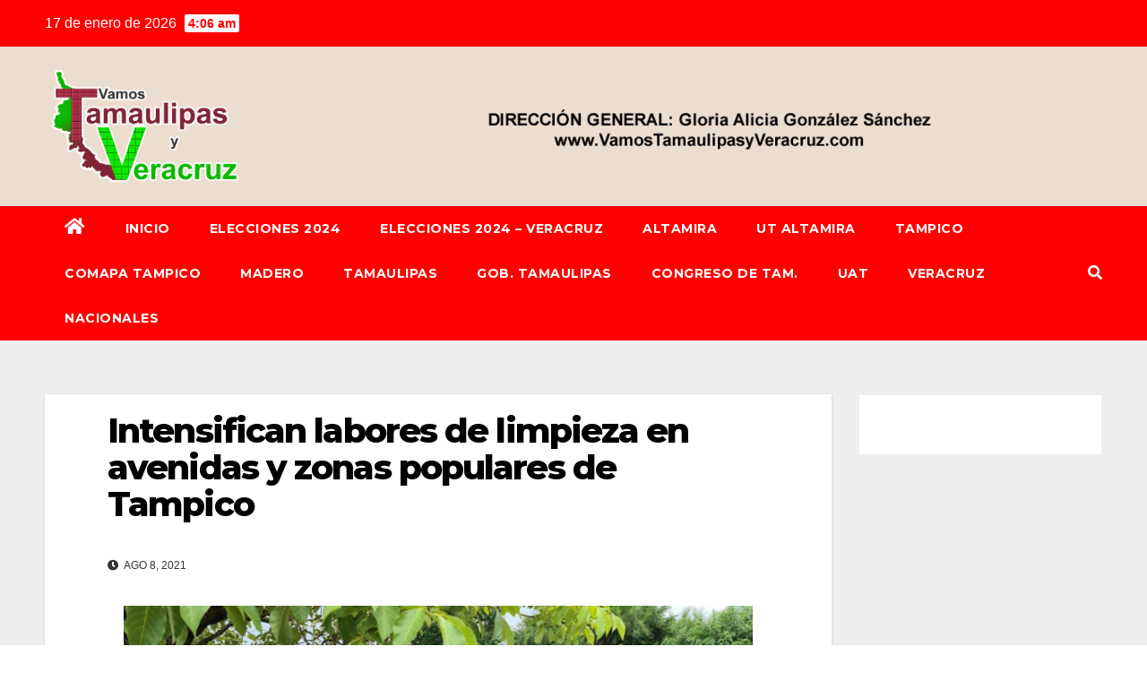

--- FILE ---
content_type: text/html; charset=UTF-8
request_url: https://vamostamaulipasyveracruz.com/intensifican-labores-de-limpieza-en-avenidas-y-zonas-populares-de-tampico/
body_size: 14275
content:
<!DOCTYPE html>
<html lang="es" prefix="og: http://ogp.me/ns# article: http://ogp.me/ns/article#">
<head>
<meta charset="UTF-8">
<meta name="viewport" content="width=device-width, initial-scale=1">
<link rel="profile" href="https://gmpg.org/xfn/11">
<title>Intensifican labores de limpieza en avenidas y zonas populares de Tampico &#8211; Vamos Tamaulipas y Veracruz</title>
<meta name='robots' content='max-image-preview:large' />
<link rel='dns-prefetch' href='//fonts.googleapis.com' />
<link rel="alternate" type="application/rss+xml" title="Vamos Tamaulipas y Veracruz &raquo; Feed" href="https://vamostamaulipasyveracruz.com/feed/" />
<link rel="alternate" type="application/rss+xml" title="Vamos Tamaulipas y Veracruz &raquo; Feed de los comentarios" href="https://vamostamaulipasyveracruz.com/comments/feed/" />
<link rel="alternate" title="oEmbed (JSON)" type="application/json+oembed" href="https://vamostamaulipasyveracruz.com/wp-json/oembed/1.0/embed?url=https%3A%2F%2Fvamostamaulipasyveracruz.com%2Fintensifican-labores-de-limpieza-en-avenidas-y-zonas-populares-de-tampico%2F" />
<link rel="alternate" title="oEmbed (XML)" type="text/xml+oembed" href="https://vamostamaulipasyveracruz.com/wp-json/oembed/1.0/embed?url=https%3A%2F%2Fvamostamaulipasyveracruz.com%2Fintensifican-labores-de-limpieza-en-avenidas-y-zonas-populares-de-tampico%2F&#038;format=xml" />
<style id='wp-img-auto-sizes-contain-inline-css' type='text/css'>
img:is([sizes=auto i],[sizes^="auto," i]){contain-intrinsic-size:3000px 1500px}
/*# sourceURL=wp-img-auto-sizes-contain-inline-css */
</style>
<style id='wp-emoji-styles-inline-css' type='text/css'>

	img.wp-smiley, img.emoji {
		display: inline !important;
		border: none !important;
		box-shadow: none !important;
		height: 1em !important;
		width: 1em !important;
		margin: 0 0.07em !important;
		vertical-align: -0.1em !important;
		background: none !important;
		padding: 0 !important;
	}
/*# sourceURL=wp-emoji-styles-inline-css */
</style>
<style id='wp-block-library-inline-css' type='text/css'>
:root{--wp-block-synced-color:#7a00df;--wp-block-synced-color--rgb:122,0,223;--wp-bound-block-color:var(--wp-block-synced-color);--wp-editor-canvas-background:#ddd;--wp-admin-theme-color:#007cba;--wp-admin-theme-color--rgb:0,124,186;--wp-admin-theme-color-darker-10:#006ba1;--wp-admin-theme-color-darker-10--rgb:0,107,160.5;--wp-admin-theme-color-darker-20:#005a87;--wp-admin-theme-color-darker-20--rgb:0,90,135;--wp-admin-border-width-focus:2px}@media (min-resolution:192dpi){:root{--wp-admin-border-width-focus:1.5px}}.wp-element-button{cursor:pointer}:root .has-very-light-gray-background-color{background-color:#eee}:root .has-very-dark-gray-background-color{background-color:#313131}:root .has-very-light-gray-color{color:#eee}:root .has-very-dark-gray-color{color:#313131}:root .has-vivid-green-cyan-to-vivid-cyan-blue-gradient-background{background:linear-gradient(135deg,#00d084,#0693e3)}:root .has-purple-crush-gradient-background{background:linear-gradient(135deg,#34e2e4,#4721fb 50%,#ab1dfe)}:root .has-hazy-dawn-gradient-background{background:linear-gradient(135deg,#faaca8,#dad0ec)}:root .has-subdued-olive-gradient-background{background:linear-gradient(135deg,#fafae1,#67a671)}:root .has-atomic-cream-gradient-background{background:linear-gradient(135deg,#fdd79a,#004a59)}:root .has-nightshade-gradient-background{background:linear-gradient(135deg,#330968,#31cdcf)}:root .has-midnight-gradient-background{background:linear-gradient(135deg,#020381,#2874fc)}:root{--wp--preset--font-size--normal:16px;--wp--preset--font-size--huge:42px}.has-regular-font-size{font-size:1em}.has-larger-font-size{font-size:2.625em}.has-normal-font-size{font-size:var(--wp--preset--font-size--normal)}.has-huge-font-size{font-size:var(--wp--preset--font-size--huge)}.has-text-align-center{text-align:center}.has-text-align-left{text-align:left}.has-text-align-right{text-align:right}.has-fit-text{white-space:nowrap!important}#end-resizable-editor-section{display:none}.aligncenter{clear:both}.items-justified-left{justify-content:flex-start}.items-justified-center{justify-content:center}.items-justified-right{justify-content:flex-end}.items-justified-space-between{justify-content:space-between}.screen-reader-text{border:0;clip-path:inset(50%);height:1px;margin:-1px;overflow:hidden;padding:0;position:absolute;width:1px;word-wrap:normal!important}.screen-reader-text:focus{background-color:#ddd;clip-path:none;color:#444;display:block;font-size:1em;height:auto;left:5px;line-height:normal;padding:15px 23px 14px;text-decoration:none;top:5px;width:auto;z-index:100000}html :where(.has-border-color){border-style:solid}html :where([style*=border-top-color]){border-top-style:solid}html :where([style*=border-right-color]){border-right-style:solid}html :where([style*=border-bottom-color]){border-bottom-style:solid}html :where([style*=border-left-color]){border-left-style:solid}html :where([style*=border-width]){border-style:solid}html :where([style*=border-top-width]){border-top-style:solid}html :where([style*=border-right-width]){border-right-style:solid}html :where([style*=border-bottom-width]){border-bottom-style:solid}html :where([style*=border-left-width]){border-left-style:solid}html :where(img[class*=wp-image-]){height:auto;max-width:100%}:where(figure){margin:0 0 1em}html :where(.is-position-sticky){--wp-admin--admin-bar--position-offset:var(--wp-admin--admin-bar--height,0px)}@media screen and (max-width:600px){html :where(.is-position-sticky){--wp-admin--admin-bar--position-offset:0px}}

/*# sourceURL=wp-block-library-inline-css */
</style><style id='wp-block-paragraph-inline-css' type='text/css'>
.is-small-text{font-size:.875em}.is-regular-text{font-size:1em}.is-large-text{font-size:2.25em}.is-larger-text{font-size:3em}.has-drop-cap:not(:focus):first-letter{float:left;font-size:8.4em;font-style:normal;font-weight:100;line-height:.68;margin:.05em .1em 0 0;text-transform:uppercase}body.rtl .has-drop-cap:not(:focus):first-letter{float:none;margin-left:.1em}p.has-drop-cap.has-background{overflow:hidden}:root :where(p.has-background){padding:1.25em 2.375em}:where(p.has-text-color:not(.has-link-color)) a{color:inherit}p.has-text-align-left[style*="writing-mode:vertical-lr"],p.has-text-align-right[style*="writing-mode:vertical-rl"]{rotate:180deg}
/*# sourceURL=https://vamostamaulipasyveracruz.com/wp-includes/blocks/paragraph/style.min.css */
</style>
<style id='global-styles-inline-css' type='text/css'>
:root{--wp--preset--aspect-ratio--square: 1;--wp--preset--aspect-ratio--4-3: 4/3;--wp--preset--aspect-ratio--3-4: 3/4;--wp--preset--aspect-ratio--3-2: 3/2;--wp--preset--aspect-ratio--2-3: 2/3;--wp--preset--aspect-ratio--16-9: 16/9;--wp--preset--aspect-ratio--9-16: 9/16;--wp--preset--color--black: #000000;--wp--preset--color--cyan-bluish-gray: #abb8c3;--wp--preset--color--white: #ffffff;--wp--preset--color--pale-pink: #f78da7;--wp--preset--color--vivid-red: #cf2e2e;--wp--preset--color--luminous-vivid-orange: #ff6900;--wp--preset--color--luminous-vivid-amber: #fcb900;--wp--preset--color--light-green-cyan: #7bdcb5;--wp--preset--color--vivid-green-cyan: #00d084;--wp--preset--color--pale-cyan-blue: #8ed1fc;--wp--preset--color--vivid-cyan-blue: #0693e3;--wp--preset--color--vivid-purple: #9b51e0;--wp--preset--gradient--vivid-cyan-blue-to-vivid-purple: linear-gradient(135deg,rgb(6,147,227) 0%,rgb(155,81,224) 100%);--wp--preset--gradient--light-green-cyan-to-vivid-green-cyan: linear-gradient(135deg,rgb(122,220,180) 0%,rgb(0,208,130) 100%);--wp--preset--gradient--luminous-vivid-amber-to-luminous-vivid-orange: linear-gradient(135deg,rgb(252,185,0) 0%,rgb(255,105,0) 100%);--wp--preset--gradient--luminous-vivid-orange-to-vivid-red: linear-gradient(135deg,rgb(255,105,0) 0%,rgb(207,46,46) 100%);--wp--preset--gradient--very-light-gray-to-cyan-bluish-gray: linear-gradient(135deg,rgb(238,238,238) 0%,rgb(169,184,195) 100%);--wp--preset--gradient--cool-to-warm-spectrum: linear-gradient(135deg,rgb(74,234,220) 0%,rgb(151,120,209) 20%,rgb(207,42,186) 40%,rgb(238,44,130) 60%,rgb(251,105,98) 80%,rgb(254,248,76) 100%);--wp--preset--gradient--blush-light-purple: linear-gradient(135deg,rgb(255,206,236) 0%,rgb(152,150,240) 100%);--wp--preset--gradient--blush-bordeaux: linear-gradient(135deg,rgb(254,205,165) 0%,rgb(254,45,45) 50%,rgb(107,0,62) 100%);--wp--preset--gradient--luminous-dusk: linear-gradient(135deg,rgb(255,203,112) 0%,rgb(199,81,192) 50%,rgb(65,88,208) 100%);--wp--preset--gradient--pale-ocean: linear-gradient(135deg,rgb(255,245,203) 0%,rgb(182,227,212) 50%,rgb(51,167,181) 100%);--wp--preset--gradient--electric-grass: linear-gradient(135deg,rgb(202,248,128) 0%,rgb(113,206,126) 100%);--wp--preset--gradient--midnight: linear-gradient(135deg,rgb(2,3,129) 0%,rgb(40,116,252) 100%);--wp--preset--font-size--small: 13px;--wp--preset--font-size--medium: 20px;--wp--preset--font-size--large: 36px;--wp--preset--font-size--x-large: 42px;--wp--preset--spacing--20: 0.44rem;--wp--preset--spacing--30: 0.67rem;--wp--preset--spacing--40: 1rem;--wp--preset--spacing--50: 1.5rem;--wp--preset--spacing--60: 2.25rem;--wp--preset--spacing--70: 3.38rem;--wp--preset--spacing--80: 5.06rem;--wp--preset--shadow--natural: 6px 6px 9px rgba(0, 0, 0, 0.2);--wp--preset--shadow--deep: 12px 12px 50px rgba(0, 0, 0, 0.4);--wp--preset--shadow--sharp: 6px 6px 0px rgba(0, 0, 0, 0.2);--wp--preset--shadow--outlined: 6px 6px 0px -3px rgb(255, 255, 255), 6px 6px rgb(0, 0, 0);--wp--preset--shadow--crisp: 6px 6px 0px rgb(0, 0, 0);}:where(.is-layout-flex){gap: 0.5em;}:where(.is-layout-grid){gap: 0.5em;}body .is-layout-flex{display: flex;}.is-layout-flex{flex-wrap: wrap;align-items: center;}.is-layout-flex > :is(*, div){margin: 0;}body .is-layout-grid{display: grid;}.is-layout-grid > :is(*, div){margin: 0;}:where(.wp-block-columns.is-layout-flex){gap: 2em;}:where(.wp-block-columns.is-layout-grid){gap: 2em;}:where(.wp-block-post-template.is-layout-flex){gap: 1.25em;}:where(.wp-block-post-template.is-layout-grid){gap: 1.25em;}.has-black-color{color: var(--wp--preset--color--black) !important;}.has-cyan-bluish-gray-color{color: var(--wp--preset--color--cyan-bluish-gray) !important;}.has-white-color{color: var(--wp--preset--color--white) !important;}.has-pale-pink-color{color: var(--wp--preset--color--pale-pink) !important;}.has-vivid-red-color{color: var(--wp--preset--color--vivid-red) !important;}.has-luminous-vivid-orange-color{color: var(--wp--preset--color--luminous-vivid-orange) !important;}.has-luminous-vivid-amber-color{color: var(--wp--preset--color--luminous-vivid-amber) !important;}.has-light-green-cyan-color{color: var(--wp--preset--color--light-green-cyan) !important;}.has-vivid-green-cyan-color{color: var(--wp--preset--color--vivid-green-cyan) !important;}.has-pale-cyan-blue-color{color: var(--wp--preset--color--pale-cyan-blue) !important;}.has-vivid-cyan-blue-color{color: var(--wp--preset--color--vivid-cyan-blue) !important;}.has-vivid-purple-color{color: var(--wp--preset--color--vivid-purple) !important;}.has-black-background-color{background-color: var(--wp--preset--color--black) !important;}.has-cyan-bluish-gray-background-color{background-color: var(--wp--preset--color--cyan-bluish-gray) !important;}.has-white-background-color{background-color: var(--wp--preset--color--white) !important;}.has-pale-pink-background-color{background-color: var(--wp--preset--color--pale-pink) !important;}.has-vivid-red-background-color{background-color: var(--wp--preset--color--vivid-red) !important;}.has-luminous-vivid-orange-background-color{background-color: var(--wp--preset--color--luminous-vivid-orange) !important;}.has-luminous-vivid-amber-background-color{background-color: var(--wp--preset--color--luminous-vivid-amber) !important;}.has-light-green-cyan-background-color{background-color: var(--wp--preset--color--light-green-cyan) !important;}.has-vivid-green-cyan-background-color{background-color: var(--wp--preset--color--vivid-green-cyan) !important;}.has-pale-cyan-blue-background-color{background-color: var(--wp--preset--color--pale-cyan-blue) !important;}.has-vivid-cyan-blue-background-color{background-color: var(--wp--preset--color--vivid-cyan-blue) !important;}.has-vivid-purple-background-color{background-color: var(--wp--preset--color--vivid-purple) !important;}.has-black-border-color{border-color: var(--wp--preset--color--black) !important;}.has-cyan-bluish-gray-border-color{border-color: var(--wp--preset--color--cyan-bluish-gray) !important;}.has-white-border-color{border-color: var(--wp--preset--color--white) !important;}.has-pale-pink-border-color{border-color: var(--wp--preset--color--pale-pink) !important;}.has-vivid-red-border-color{border-color: var(--wp--preset--color--vivid-red) !important;}.has-luminous-vivid-orange-border-color{border-color: var(--wp--preset--color--luminous-vivid-orange) !important;}.has-luminous-vivid-amber-border-color{border-color: var(--wp--preset--color--luminous-vivid-amber) !important;}.has-light-green-cyan-border-color{border-color: var(--wp--preset--color--light-green-cyan) !important;}.has-vivid-green-cyan-border-color{border-color: var(--wp--preset--color--vivid-green-cyan) !important;}.has-pale-cyan-blue-border-color{border-color: var(--wp--preset--color--pale-cyan-blue) !important;}.has-vivid-cyan-blue-border-color{border-color: var(--wp--preset--color--vivid-cyan-blue) !important;}.has-vivid-purple-border-color{border-color: var(--wp--preset--color--vivid-purple) !important;}.has-vivid-cyan-blue-to-vivid-purple-gradient-background{background: var(--wp--preset--gradient--vivid-cyan-blue-to-vivid-purple) !important;}.has-light-green-cyan-to-vivid-green-cyan-gradient-background{background: var(--wp--preset--gradient--light-green-cyan-to-vivid-green-cyan) !important;}.has-luminous-vivid-amber-to-luminous-vivid-orange-gradient-background{background: var(--wp--preset--gradient--luminous-vivid-amber-to-luminous-vivid-orange) !important;}.has-luminous-vivid-orange-to-vivid-red-gradient-background{background: var(--wp--preset--gradient--luminous-vivid-orange-to-vivid-red) !important;}.has-very-light-gray-to-cyan-bluish-gray-gradient-background{background: var(--wp--preset--gradient--very-light-gray-to-cyan-bluish-gray) !important;}.has-cool-to-warm-spectrum-gradient-background{background: var(--wp--preset--gradient--cool-to-warm-spectrum) !important;}.has-blush-light-purple-gradient-background{background: var(--wp--preset--gradient--blush-light-purple) !important;}.has-blush-bordeaux-gradient-background{background: var(--wp--preset--gradient--blush-bordeaux) !important;}.has-luminous-dusk-gradient-background{background: var(--wp--preset--gradient--luminous-dusk) !important;}.has-pale-ocean-gradient-background{background: var(--wp--preset--gradient--pale-ocean) !important;}.has-electric-grass-gradient-background{background: var(--wp--preset--gradient--electric-grass) !important;}.has-midnight-gradient-background{background: var(--wp--preset--gradient--midnight) !important;}.has-small-font-size{font-size: var(--wp--preset--font-size--small) !important;}.has-medium-font-size{font-size: var(--wp--preset--font-size--medium) !important;}.has-large-font-size{font-size: var(--wp--preset--font-size--large) !important;}.has-x-large-font-size{font-size: var(--wp--preset--font-size--x-large) !important;}
/*# sourceURL=global-styles-inline-css */
</style>

<style id='classic-theme-styles-inline-css' type='text/css'>
/*! This file is auto-generated */
.wp-block-button__link{color:#fff;background-color:#32373c;border-radius:9999px;box-shadow:none;text-decoration:none;padding:calc(.667em + 2px) calc(1.333em + 2px);font-size:1.125em}.wp-block-file__button{background:#32373c;color:#fff;text-decoration:none}
/*# sourceURL=/wp-includes/css/classic-themes.min.css */
</style>
<link rel='stylesheet' id='newsup-fonts-css' href='//fonts.googleapis.com/css?family=Montserrat%3A400%2C500%2C700%2C800%7CWork%2BSans%3A300%2C400%2C500%2C600%2C700%2C800%2C900%26display%3Dswap&#038;subset=latin%2Clatin-ext' type='text/css' media='all' />
<link rel='stylesheet' id='bootstrap-css' href='https://vamostamaulipasyveracruz.com/wp-content/themes/newsup/css/bootstrap.css?ver=6.9' type='text/css' media='all' />
<link rel='stylesheet' id='newsup-style-css' href='https://vamostamaulipasyveracruz.com/wp-content/themes/newsbulk/style.css?ver=6.9' type='text/css' media='all' />
<link rel='stylesheet' id='font-awesome-5-all-css' href='https://vamostamaulipasyveracruz.com/wp-content/themes/newsup/css/font-awesome/css/all.min.css?ver=6.9' type='text/css' media='all' />
<link rel='stylesheet' id='font-awesome-4-shim-css' href='https://vamostamaulipasyveracruz.com/wp-content/themes/newsup/css/font-awesome/css/v4-shims.min.css?ver=6.9' type='text/css' media='all' />
<link rel='stylesheet' id='owl-carousel-css' href='https://vamostamaulipasyveracruz.com/wp-content/themes/newsup/css/owl.carousel.css?ver=6.9' type='text/css' media='all' />
<link rel='stylesheet' id='smartmenus-css' href='https://vamostamaulipasyveracruz.com/wp-content/themes/newsup/css/jquery.smartmenus.bootstrap.css?ver=6.9' type='text/css' media='all' />
<link rel='stylesheet' id='newsup-style-parent-css' href='https://vamostamaulipasyveracruz.com/wp-content/themes/newsup/style.css?ver=6.9' type='text/css' media='all' />
<link rel='stylesheet' id='newsbulk-style-css' href='https://vamostamaulipasyveracruz.com/wp-content/themes/newsbulk/style.css?ver=1.0' type='text/css' media='all' />
<link rel='stylesheet' id='newsbulk-default-css-css' href='https://vamostamaulipasyveracruz.com/wp-content/themes/newsbulk/css/colors/default.css?ver=6.9' type='text/css' media='all' />
<script type="text/javascript" src="https://vamostamaulipasyveracruz.com/wp-includes/js/jquery/jquery.min.js?ver=3.7.1" id="jquery-core-js"></script>
<script type="text/javascript" src="https://vamostamaulipasyveracruz.com/wp-includes/js/jquery/jquery-migrate.min.js?ver=3.4.1" id="jquery-migrate-js"></script>
<script type="text/javascript" src="https://vamostamaulipasyveracruz.com/wp-content/themes/newsup/js/navigation.js?ver=6.9" id="newsup-navigation-js"></script>
<script type="text/javascript" src="https://vamostamaulipasyveracruz.com/wp-content/themes/newsup/js/bootstrap.js?ver=6.9" id="bootstrap-js"></script>
<script type="text/javascript" src="https://vamostamaulipasyveracruz.com/wp-content/themes/newsup/js/owl.carousel.min.js?ver=6.9" id="owl-carousel-min-js"></script>
<script type="text/javascript" src="https://vamostamaulipasyveracruz.com/wp-content/themes/newsup/js/jquery.smartmenus.js?ver=6.9" id="smartmenus-js-js"></script>
<script type="text/javascript" src="https://vamostamaulipasyveracruz.com/wp-content/themes/newsup/js/jquery.smartmenus.bootstrap.js?ver=6.9" id="bootstrap-smartmenus-js-js"></script>
<script type="text/javascript" src="https://vamostamaulipasyveracruz.com/wp-content/themes/newsup/js/jquery.marquee.js?ver=6.9" id="newsup-marquee-js-js"></script>
<script type="text/javascript" src="https://vamostamaulipasyveracruz.com/wp-content/themes/newsup/js/main.js?ver=6.9" id="newsup-main-js-js"></script>
<link rel="https://api.w.org/" href="https://vamostamaulipasyveracruz.com/wp-json/" /><link rel="alternate" title="JSON" type="application/json" href="https://vamostamaulipasyveracruz.com/wp-json/wp/v2/posts/4311" /><link rel="EditURI" type="application/rsd+xml" title="RSD" href="https://vamostamaulipasyveracruz.com/xmlrpc.php?rsd" />
<meta name="generator" content="WordPress 6.9" />
<link rel="canonical" href="https://vamostamaulipasyveracruz.com/intensifican-labores-de-limpieza-en-avenidas-y-zonas-populares-de-tampico/" />
<link rel='shortlink' href='https://vamostamaulipasyveracruz.com/?p=4311' />
<meta property="og:title" name="og:title" content="Intensifican labores de limpieza en avenidas y zonas populares de Tampico" />
<meta property="og:type" name="og:type" content="article" />
<meta property="og:image" name="og:image" content="https://vamostamaulipasyveracruz.com/wp-content/uploads/2021/08/IMG-20210807-WA0041-1024x576.jpg" />
<meta property="og:url" name="og:url" content="https://vamostamaulipasyveracruz.com/intensifican-labores-de-limpieza-en-avenidas-y-zonas-populares-de-tampico/" />
<meta property="og:description" name="og:description" content="TAMPICO, TAM.- El Presidente municipal Chucho Nader encabezó este sábado los trabajos de limpieza y aseo urbano en el acceso poniente de la ciudad en el marco del programa &quot;Tampico Brilla&quot; en el que participaron diversas cuadrillas de trabajadores del área de servicios públicos. El jefe edilicio, acompañado por funcionarios de la administración municipal, comentó [...]" />
<meta property="og:locale" name="og:locale" content="es_ES" />
<meta property="og:site_name" name="og:site_name" content="Vamos Tamaulipas y Veracruz" />
<meta property="twitter:card" name="twitter:card" content="summary_large_image" />
<meta property="article:section" name="article:section" content="TAMPICO" />
<meta property="article:published_time" name="article:published_time" content="2021-08-08T20:25:32-06:00" />
<meta property="article:modified_time" name="article:modified_time" content="2021-08-08T20:25:32-06:00" />
<meta property="article:author" name="article:author" content="https://vamostamaulipasyveracruz.com/author/vamostv/" />


<!-- Facebook Like Thumbnail (v0.4) -->
<meta property="og:image" content="https://vamostamaulipasyveracruz.com/wp-content/uploads/2021/08/IMG-20210807-WA0041.jpg" />
<!-- using featured thumbnail -->
<!-- Facebook Like Thumbnail (By Ashfame - https://github.com/ashfame/facebook-like-thumbnail) -->

<style type="text/css" id="custom-background-css">
    .wrapper { background-color: #eee; }
</style>
    <style type="text/css">
            .site-title,
        .site-description {
            position: absolute;
            clip: rect(1px, 1px, 1px, 1px);
        }
        </style>
    <link rel="icon" href="https://vamostamaulipasyveracruz.com/wp-content/uploads/2024/07/VTVicon.png" sizes="32x32" />
<link rel="icon" href="https://vamostamaulipasyveracruz.com/wp-content/uploads/2024/07/VTVicon.png" sizes="192x192" />
<link rel="apple-touch-icon" href="https://vamostamaulipasyveracruz.com/wp-content/uploads/2024/07/VTVicon.png" />
<meta name="msapplication-TileImage" content="https://vamostamaulipasyveracruz.com/wp-content/uploads/2024/07/VTVicon.png" />
		<style type="text/css" id="wp-custom-css">
			@media print {
  @page {
    margin: 0cm;
  }
  body {
    padding: 0cm !important;
  }
}

@media print {
    /* Ocultar barras laterales y widgets */
    .sidebar,
    .widget-area,
    aside,
    .widgets,
    .secondary {
        display: none !important;
    }
/* Ajustar título al imprimir */
h1.title.single,
h1.title.single a {
    font-size: 18pt !important;   /* Tamaño más pequeño (ajusta si deseas aún más chico, ej. 10pt) */
    font-weight: bold !important;
    color: #000 !important;       /* Asegura texto negro al imprimir */
    text-align: center !important;/* Opcional: centrado */
    margin-bottom: 8px !important;
}
    /* Ajustar imagen destacada */
    .wp-post-image.img-fluid {
        width: 80% !important;
        height: 350px !important;
        object-fit: cover !important;
        display: block !important;
        margin: 0 auto !important;
    }

    /* Contenido principal */
    .entry-content {
        font-family: Calibri, sans-serif !important;
        font-size: 7pt !important;
        line-height: 1.1 !important;
        color: #000 !important;
    }

    /* Reducir espacio entre párrafos */
    .entry-content p {
        margin-top: 1px !important;
        margin-bottom: 1px !important;
    }

    /* Ocultar fecha, hora, autor, metadatos, etc. */
    .entry-meta,
    .post-meta,
    .posted-on,
    .entry-date,
    .updated,
    .meta,
    .meta-info,
    .date,
    .time,
    .byline,
    .author,
    .posted-by,
    .post-author,
    .post-date,
    time,
    .entry-header .entry-meta,
    .entry-footer,
    .meta-data {
        display: none !important;
        visibility: hidden !important;
    }

    /* Evita que aparezcan márgenes o encabezados automáticos */
    @page {
        margin: 1cm;
    }
}

/* Ajustes de imagen fuera del modo print */
.wp-post-image {
    width: 80% !important;
    height: 400px !important;
    object-fit: cover !important;
    display: block !important;
    margin: 0 auto !important;
}		</style>
		</head>
<body class="wp-singular post-template-default single single-post postid-4311 single-format-standard wp-custom-logo wp-embed-responsive wp-theme-newsup wp-child-theme-newsbulk  ta-hide-date-author-in-list" >
<div id="page" class="site">
<a class="skip-link screen-reader-text" href="#content">
Saltar al contenido</a>
    <div class="wrapper">
        <header class="mg-headwidget">
            <!--==================== TOP BAR ====================-->

            <div class="mg-head-detail hidden-xs">
    <div class="container-fluid">
        <div class="row align-items-center">
                        <div class="col-md-6 col-xs-12">
                <ul class="info-left">
                            <li>17 de enero de 2026            <span class="time">  4:06 am</span>
                   </li>
                   </ul>
            </div>
                        <div class="col-md-6 col-xs-12">
                <ul class="mg-social info-right">
                    
                                                                                                                                      
                                      </ul>
            </div>
                    </div>
    </div>
</div>
            <div class="clearfix"></div>
                        <div class="mg-nav-widget-area-back" style='background-image: url("https://vamostamaulipasyveracruz.com/wp-content/uploads/2024/10/cropped-VAMOSTVof1.png" );'>
                        <div class="overlay">
              <div class="inner"  style="background-color:;" > 
                <div class="container-fluid">
                    <div class="mg-nav-widget-area">
                        <div class="row align-items-center">
                            <div class="col-md-3 col-sm-4 text-center-xs">
                                <div class="navbar-header">
                                <a href="https://vamostamaulipasyveracruz.com/" class="navbar-brand" rel="home"><img width="1041" height="599" src="https://vamostamaulipasyveracruz.com/wp-content/uploads/2024/07/VTVlog24.png" class="custom-logo" alt="Vamos Tamaulipas y Veracruz" decoding="async" fetchpriority="high" srcset="https://vamostamaulipasyveracruz.com/wp-content/uploads/2024/07/VTVlog24.png 1041w, https://vamostamaulipasyveracruz.com/wp-content/uploads/2024/07/VTVlog24-300x173.png 300w, https://vamostamaulipasyveracruz.com/wp-content/uploads/2024/07/VTVlog24-1024x589.png 1024w, https://vamostamaulipasyveracruz.com/wp-content/uploads/2024/07/VTVlog24-768x442.png 768w" sizes="(max-width: 1041px) 100vw, 1041px" /></a>                                </div>
                            </div>
                                                   <div class="col-md-9 col-sm-8">
                                                <div class="header-ads">
                        <a class="pull-right"  href=""
                             >
                            <img width="930" height="100" src="https://vamostamaulipasyveracruz.com/wp-content/uploads/2024/11/Titular11.png" class="attachment-full size-full" alt="" decoding="async" srcset="https://vamostamaulipasyveracruz.com/wp-content/uploads/2024/11/Titular11.png 930w, https://vamostamaulipasyveracruz.com/wp-content/uploads/2024/11/Titular11-300x32.png 300w, https://vamostamaulipasyveracruz.com/wp-content/uploads/2024/11/Titular11-768x83.png 768w" sizes="(max-width: 930px) 100vw, 930px" />                        </a>
                    </div>
                                

            </div>
            <!-- Trending line END -->
            
                        </div>
                    </div>
                </div>
              </div>
              </div>
          </div>
    <div class="mg-menu-full">
      <nav class="navbar navbar-expand-lg navbar-wp">
        <div class="container-fluid">
          <!-- Right nav -->
                    <div class="m-header align-items-center">
                                                <a class="mobilehomebtn" href="https://vamostamaulipasyveracruz.com"><span class="fas fa-home"></span></a>
                        <!-- navbar-toggle -->
                        <button class="navbar-toggler mx-auto" type="button" data-toggle="collapse" data-target="#navbar-wp" aria-controls="navbarSupportedContent" aria-expanded="false" aria-label="Alternar la navegación">
                          <i class="fas fa-bars"></i>
                        </button>
                        <!-- /navbar-toggle -->
                        <div class="dropdown show mg-search-box pr-2 d-none">
                            <a class="dropdown-toggle msearch ml-auto" href="#" role="button" id="dropdownMenuLink" data-toggle="dropdown" aria-haspopup="true" aria-expanded="false">
                               <i class="fas fa-search"></i>
                            </a>

                            <div class="dropdown-menu searchinner" aria-labelledby="dropdownMenuLink">
                        <form role="search" method="get" id="searchform" action="https://vamostamaulipasyveracruz.com/">
  <div class="input-group">
    <input type="search" class="form-control" placeholder="Buscar" value="" name="s" />
    <span class="input-group-btn btn-default">
    <button type="submit" class="btn"> <i class="fas fa-search"></i> </button>
    </span> </div>
</form>                      </div>
                        </div>
                        
                    </div>
                    <!-- /Right nav -->
         
          
                  <div class="collapse navbar-collapse" id="navbar-wp">
                  	<div class="d-md-block">
                  <ul id="menu-inicio" class="nav navbar-nav mr-auto"><li class="active home"><a class="homebtn" href="https://vamostamaulipasyveracruz.com"><span class='fas fa-home'></span></a></li><li id="menu-item-80" class="menu-item menu-item-type-post_type menu-item-object-page menu-item-home menu-item-80"><a class="nav-link" title="INICIO" href="https://vamostamaulipasyveracruz.com/">INICIO</a></li>
<li id="menu-item-17228" class="menu-item menu-item-type-taxonomy menu-item-object-category menu-item-17228"><a class="nav-link" title="ELECCIONES 2024" href="https://vamostamaulipasyveracruz.com/category/elecciones2024/">ELECCIONES 2024</a></li>
<li id="menu-item-17229" class="menu-item menu-item-type-taxonomy menu-item-object-category menu-item-17229"><a class="nav-link" title="ELECCIONES 2024 - VERACRUZ" href="https://vamostamaulipasyveracruz.com/category/elecciones-veracruz/">ELECCIONES 2024 &#8211; VERACRUZ</a></li>
<li id="menu-item-69" class="menu-item menu-item-type-taxonomy menu-item-object-category menu-item-69"><a class="nav-link" title="ALTAMIRA" href="https://vamostamaulipasyveracruz.com/category/altamira/">ALTAMIRA</a></li>
<li id="menu-item-15967" class="menu-item menu-item-type-taxonomy menu-item-object-category menu-item-15967"><a class="nav-link" title="UT ALTAMIRA" href="https://vamostamaulipasyveracruz.com/category/ut-altamira/">UT ALTAMIRA</a></li>
<li id="menu-item-68" class="menu-item menu-item-type-taxonomy menu-item-object-category current-post-ancestor current-menu-parent current-post-parent menu-item-68"><a class="nav-link" title="TAMPICO" href="https://vamostamaulipasyveracruz.com/category/tampico/">TAMPICO</a></li>
<li id="menu-item-10753" class="menu-item menu-item-type-taxonomy menu-item-object-category menu-item-10753"><a class="nav-link" title="COMAPA TAMPICO" href="https://vamostamaulipasyveracruz.com/category/comapa-tam/">COMAPA TAMPICO</a></li>
<li id="menu-item-67" class="menu-item menu-item-type-taxonomy menu-item-object-category menu-item-67"><a class="nav-link" title="MADERO" href="https://vamostamaulipasyveracruz.com/category/madero/">MADERO</a></li>
<li id="menu-item-86" class="menu-item menu-item-type-taxonomy menu-item-object-category menu-item-86"><a class="nav-link" title="TAMAULIPAS" href="https://vamostamaulipasyveracruz.com/category/tamaulipas/">TAMAULIPAS</a></li>
<li id="menu-item-14965" class="menu-item menu-item-type-taxonomy menu-item-object-category menu-item-14965"><a class="nav-link" title="GOB. TAMAULIPAS" href="https://vamostamaulipasyveracruz.com/category/gobierno-de-tamaulipas/">GOB. TAMAULIPAS</a></li>
<li id="menu-item-14964" class="menu-item menu-item-type-taxonomy menu-item-object-category menu-item-14964"><a class="nav-link" title="CONGRESO DE TAM." href="https://vamostamaulipasyveracruz.com/category/congreso-de-tam/">CONGRESO DE TAM.</a></li>
<li id="menu-item-10754" class="menu-item menu-item-type-taxonomy menu-item-object-category menu-item-10754"><a class="nav-link" title="UAT" href="https://vamostamaulipasyveracruz.com/category/universidad-autonoma-de-tamaulipas/">UAT</a></li>
<li id="menu-item-87" class="menu-item menu-item-type-taxonomy menu-item-object-category menu-item-87"><a class="nav-link" title="VERACRUZ" href="https://vamostamaulipasyveracruz.com/category/veracruz/">VERACRUZ</a></li>
<li id="menu-item-85" class="menu-item menu-item-type-taxonomy menu-item-object-category menu-item-85"><a class="nav-link" title="NACIONALES" href="https://vamostamaulipasyveracruz.com/category/nacional/">NACIONALES</a></li>
</ul>        				</div>		
              		</div>
                  <!-- Right nav -->
                    <div class="desk-header pl-3 ml-auto my-2 my-lg-0 position-relative align-items-center">
                        <!-- /navbar-toggle -->
                        <div class="dropdown show mg-search-box">
                      <a class="dropdown-toggle msearch ml-auto" href="#" role="button" id="dropdownMenuLink" data-toggle="dropdown" aria-haspopup="true" aria-expanded="false">
                       <i class="fas fa-search"></i>
                      </a>
                      <div class="dropdown-menu searchinner" aria-labelledby="dropdownMenuLink">
                        <form role="search" method="get" id="searchform" action="https://vamostamaulipasyveracruz.com/">
  <div class="input-group">
    <input type="search" class="form-control" placeholder="Buscar" value="" name="s" />
    <span class="input-group-btn btn-default">
    <button type="submit" class="btn"> <i class="fas fa-search"></i> </button>
    </span> </div>
</form>                      </div>
                    </div>
                    </div>
                    <!-- /Right nav --> 
          </div>
      </nav> <!-- /Navigation -->
    </div>
</header>
<div class="clearfix"></div>
 <!-- =========================
     Page Content Section      
============================== -->
<main id="content">
    <!--container-->
    <div class="container-fluid">
      <!--row-->
      <div class="row">
        <!--col-md-->
		  				  
                                                <div class="col-md-9">
                    		                  <div class="mg-blog-post-box"> 
              <div class="mg-header">
                                <h1 class="title single"> <a title="Enlace permanente a:Intensifican labores de limpieza en avenidas y zonas populares de Tampico">
                  Intensifican labores de limpieza en avenidas y zonas populares de Tampico</a>
                </h1>

                <div class="media mg-info-author-block"> 
                                    <div class="media-body">
                                                            <span class="mg-blog-date"><i class="fas fa-clock"></i> 
                      Ago 8, 2021</span>
	  				  
                                      </div>
                </div>
              </div>
              <img width="1600" height="900" src="https://vamostamaulipasyveracruz.com/wp-content/uploads/2021/08/IMG-20210807-WA0041.jpg" class="img-fluid wp-post-image" alt="" decoding="async" srcset="https://vamostamaulipasyveracruz.com/wp-content/uploads/2021/08/IMG-20210807-WA0041.jpg 1600w, https://vamostamaulipasyveracruz.com/wp-content/uploads/2021/08/IMG-20210807-WA0041-300x169.jpg 300w, https://vamostamaulipasyveracruz.com/wp-content/uploads/2021/08/IMG-20210807-WA0041-1024x576.jpg 1024w, https://vamostamaulipasyveracruz.com/wp-content/uploads/2021/08/IMG-20210807-WA0041-768x432.jpg 768w, https://vamostamaulipasyveracruz.com/wp-content/uploads/2021/08/IMG-20210807-WA0041-1536x864.jpg 1536w" sizes="(max-width: 1600px) 100vw, 1600px" />					
				

	<center><p style="color:red"><b>Lecturas</b><div id="sfcp6am9r5tujddnkwtnljlkglclgj87j5g"></div>
<script type="text/javascript" src="https://counter1.optistats.ovh/private/counter.js?c=p6am9r5tujddnkwtnljlkglclgj87j5g&down=async" async></script></center>			
              <article class="small single">
                
<p><strong>TAMPICO, TAM.-  </strong>El Presidente municipal Chucho Nader encabezó este sábado los trabajos de limpieza y aseo urbano en el acceso poniente de la ciudad en el marco del programa «Tampico Brilla» en el que participaron diversas cuadrillas de trabajadores del área de servicios públicos.</p>



<p>El jefe edilicio, acompañado por funcionarios de la administración municipal, comentó que las jornadas de limpieza y mejoramiento urbano se efectúan en todo el municipio y precisó que las principales vialidades son continuamente sometidas a mantenimiento para garantizar su óptimo funcionamiento.</p>



<p>Destacó que la carretera Tampico-Valles es uno de los ejes viales más importantes para el ingreso de visitantes provenientes del centro y bajío, principalmente durante la temporada vacacional, por lo que, dijo que en las últimas semanas, se intensificaron las acciones de limpieza en camellones, acotamientos y paraderos.</p>



<p>«El día de hoy como es una costumbre, estamos emprendiendo una nueva jornada sabatina de limpieza Diciendo y Haciendo; y venimos a supervisar los trabajos de limpieza y chapoleo que se realizan en el camellón central de la salida a Ciudad Valles para que Tampico siga brillando y cuando vengan los visitantes y los turistas a esta hermosa ciudad, se lleven una muy buena impresión», expresó.</p>



<p>Chucho Nader estuvo también en la colonia Morelos donde cuadrillas de trabajadores realizaron tareas de limpieza, descacharrización y desazolve de canales pluviales, con el fin de seguir generando entornos limpios y saludables en este populoso sector.</p>



<p>Ahí, el jefe edilicio sostuvo diferentes diálogos con los residentes y comerciantes quienes agradecieron los trabajos efectuados y reconocieron la transformación que en positivo se ha registrado en el municipio durante su gestión, principalmente en este sector, donde además de las jornadas de limpieza, se ha modernizado toda la red vial y se ha elevado la calidad de los servicios públicos.</p>
                
				  <center>    <button onclick="window.print()" style="margin:10px 0;padding:8px 16px;cursor:pointer;">
        🖨️ Imprimir Entrada
    </button>
</center>
                                     <script>
    function pinIt()
    {
      var e = document.createElement('script');
      e.setAttribute('type','text/javascript');
      e.setAttribute('charset','UTF-8');
      e.setAttribute('src','https://assets.pinterest.com/js/pinmarklet.js?r='+Math.random()*99999999);
      document.body.appendChild(e);
    }
    </script>
                     <div class="post-share">
                          <div class="post-share-icons cf">
                           
                              <a href="https://www.facebook.com/sharer.php?u=https://vamostamaulipasyveracruz.com/intensifican-labores-de-limpieza-en-avenidas-y-zonas-populares-de-tampico/" class="link facebook" target="_blank" >
                                <i class="fab fa-facebook"></i></a>
                            
            
                              <a href="https://twitter.com/share?url=https://vamostamaulipasyveracruz.com/intensifican-labores-de-limpieza-en-avenidas-y-zonas-populares-de-tampico/&#038;text=Intensifican%20labores%20de%20limpieza%20en%20avenidas%20y%20zonas%20populares%20de%20Tampico" class="link twitter" target="_blank">
                                <i class="fab fa-twitter"></i></a>
            
                              <a href="/cdn-cgi/l/email-protection#[base64]" class="link email" target="_blank">
                                <i class="fas fa-envelope"></i></a>


                              <a href="https://www.linkedin.com/sharing/share-offsite/?url=https://vamostamaulipasyveracruz.com/intensifican-labores-de-limpieza-en-avenidas-y-zonas-populares-de-tampico/&#038;title=Intensifican%20labores%20de%20limpieza%20en%20avenidas%20y%20zonas%20populares%20de%20Tampico" class="link linkedin" target="_blank" >
                                <i class="fab fa-linkedin"></i></a>

                             <a href="https://telegram.me/share/url?url=https://vamostamaulipasyveracruz.com/intensifican-labores-de-limpieza-en-avenidas-y-zonas-populares-de-tampico/&#038;text&#038;title=Intensifican%20labores%20de%20limpieza%20en%20avenidas%20y%20zonas%20populares%20de%20Tampico" class="link telegram" target="_blank" >
                                <i class="fab fa-telegram"></i></a>

                              <a href="javascript:pinIt();" class="link pinterest"><i class="fab fa-pinterest"></i></a>    
                          </div>
                    </div>

                <div class="clearfix mb-3"></div>
                
	<nav class="navigation post-navigation" aria-label="Entradas">
		<h2 class="screen-reader-text">Navegación de entradas</h2>
		<div class="nav-links"><div class="nav-previous"><a href="https://vamostamaulipasyveracruz.com/se-suma-asociacion-de-agentes-aduanales-al-mejoramiento-urbano-impulsado-por-chucho-nader/" rel="prev">Se suma Asociación de Agentes Aduanales al mejoramiento urbano impulsado por Chucho Nader <div class="fas fa-angle-double-right"></div><span></span></a></div><div class="nav-next"><a href="https://vamostamaulipasyveracruz.com/participa-iniciativa-privada-en-la-ampliacion-de-la-oferta-turistica-de-tampico/" rel="next"><div class="fas fa-angle-double-left"></div><span></span> Participa Iniciativa Privada en la Ampliación de la Oferta Turística de Tampico</a></div></div>
	</nav>				  		  
                          </article>								
				            </div>
		                    <div class="mg-featured-slider p-3 mb-4">
                        <!--Start mg-realated-slider -->
                        <div class="mg-sec-title">
                            <!-- mg-sec-title -->
                                                        <h4>Entrada relacionada</h4>
                        </div>
                        <!-- // mg-sec-title -->
                           <div class="row">
                                <!-- featured_post -->
                                                                      <!-- blog -->
                                  <div class="col-md-4">
                                    <div class="mg-blog-post-3 minh back-img" 
                                                                        style="background-image: url('https://vamostamaulipasyveracruz.com/wp-content/uploads/2026/01/614324257_1299591178832200_1650738300807293640_n-42.jpg');" >
                                      <div class="mg-blog-inner">
                                                                                      <div class="mg-blog-category"> <a class="newsup-categories category-color-1" href="https://vamostamaulipasyveracruz.com/category/tampico/" alt="Ver todas las entradas en TAMPICO"> 
                                 TAMPICO
                             </a>                                          </div>                                             <h4 class="title"> <a href="https://vamostamaulipasyveracruz.com/premia-monica-villarreal-a-los-deportistas-mas-destacados-de-tampico/" title="Permalink to: *Premia Mónica Villarreal a los Deportistas más Destacados de Tampico*">
                                              *Premia Mónica Villarreal a los Deportistas más Destacados de Tampico*</a>
                                             </h4>
                                            <div class="mg-blog-meta"> 
                                                                                          <span class="mg-blog-date"><i class="fas fa-clock"></i> 
                                              Ene 16, 2026</span>
                                              </div>   
                                        </div>
                                    </div>
                                  </div>
                                    <!-- blog -->
                                                                        <!-- blog -->
                                  <div class="col-md-4">
                                    <div class="mg-blog-post-3 minh back-img" 
                                                                        style="background-image: url('https://vamostamaulipasyveracruz.com/wp-content/uploads/2026/01/614324257_1299591178832200_1650738300807293640_n-40.jpg');" >
                                      <div class="mg-blog-inner">
                                                                                      <div class="mg-blog-category"> <a class="newsup-categories category-color-1" href="https://vamostamaulipasyveracruz.com/category/tampico/" alt="Ver todas las entradas en TAMPICO"> 
                                 TAMPICO
                             </a>                                          </div>                                             <h4 class="title"> <a href="https://vamostamaulipasyveracruz.com/encabeza-monica-villarreal-nueva-audiencia-ciudadana-aqui-contigo-en-la-col-unidad-modelo/" title="Permalink to: *Encabeza Mónica Villarreal Nueva Audiencia Ciudadana ‘Aquí Contigo’ en la Col. Unidad Modelo*">
                                              *Encabeza Mónica Villarreal Nueva Audiencia Ciudadana ‘Aquí Contigo’ en la Col. Unidad Modelo*</a>
                                             </h4>
                                            <div class="mg-blog-meta"> 
                                                                                          <span class="mg-blog-date"><i class="fas fa-clock"></i> 
                                              Ene 16, 2026</span>
                                              </div>   
                                        </div>
                                    </div>
                                  </div>
                                    <!-- blog -->
                                                                        <!-- blog -->
                                  <div class="col-md-4">
                                    <div class="mg-blog-post-3 minh back-img" 
                                                                        style="background-image: url('https://vamostamaulipasyveracruz.com/wp-content/uploads/2026/01/614324257_1299591178832200_1650738300807293640_n-34.jpg');" >
                                      <div class="mg-blog-inner">
                                                                                      <div class="mg-blog-category"> <a class="newsup-categories category-color-1" href="https://vamostamaulipasyveracruz.com/category/tampico/" alt="Ver todas las entradas en TAMPICO"> 
                                 TAMPICO
                             </a>                                          </div>                                             <h4 class="title"> <a href="https://vamostamaulipasyveracruz.com/entrega-presidenta-municipal-monica-villarreal-pavimentacion-de-tres-calles-en-la-zona-norte/" title="Permalink to: *Entrega Presidenta Municipal Mónica Villarreal Pavimentación de Tres Calles en la Zona Norte*">
                                              *Entrega Presidenta Municipal Mónica Villarreal Pavimentación de Tres Calles en la Zona Norte*</a>
                                             </h4>
                                            <div class="mg-blog-meta"> 
                                                                                          <span class="mg-blog-date"><i class="fas fa-clock"></i> 
                                              Ene 14, 2026</span>
                                              </div>   
                                        </div>
                                    </div>
                                  </div>
                                    <!-- blog -->
                                                                </div>
		                      </div>
                    <!--End mg-realated-slider -->
                        </div>
             <!--sidebar-->
          <!--col-md-3-->
            <aside class="col-md-3">
                  
<aside id="secondary" class="widget-area" role="complementary">
	<div id="sidebar-right" class="mg-sidebar">
		<div id="custom_html-3" class="widget_text mg-widget widget_custom_html"><div class="textwidget custom-html-widget"><div id="fb-root"></div>
<p><script data-cfasync="false" src="/cdn-cgi/scripts/5c5dd728/cloudflare-static/email-decode.min.js"></script><script async="" defer="" crossorigin="anonymous" src="https://connect.facebook.net/es_ES/sdk.js#xfbml=1&amp;version=v8.0" nonce="hw5H9Oig"></script></p>
<div class="fb-page" data-href="https://www.facebook.com/profile.php?id=100063439915489" data-tabs="" data-width="300" data-height="150" data-small-header="true" data-adapt-container-width="true" data-hide-cover="false" data-show-facepile="true">
<blockquote cite="https://www.facebook.com/profile.php?id=100063439915489" class="fb-xfbml-parse-ignore">
<p><a href="https://www.facebook.com/profile.php?id=100063439915489">Vamos por Tamaulipas y Veracruz</a></p>
</blockquote>
</div></div></div>	</div>
</aside><!-- #secondary -->
            </aside>
          <!--/col-md-3-->
      <!--/sidebar-->
          </div>
  </div>
		  <center> GRACIAS POR TU VISITA
			  <div id="sfcp47t45jcg1lu8fky6xzju8tglss5a497"></div>
<script type="text/javascript" src="https://counter3.optistats.ovh/private/counter.js?c=p47t45jcg1lu8fky6xzju8tglss5a497&down=async" async></script>
</center>
</div>
</main>
  <div class="container-fluid mr-bot40 mg-posts-sec-inner">
        <div class="missed-inner">
        <div class="row">
                        <div class="col-md-12">
                <div class="mg-sec-title">
                    <!-- mg-sec-title -->
                    <h4>Te has perdido...</h4>
                </div>
            </div>
                            <!--col-md-3-->
            <div class="col-md-3 col-sm-6 pulse animated">
               <div class="mg-blog-post-3 minh back-img" 
                                                        style="background-image: url('https://vamostamaulipasyveracruz.com/wp-content/uploads/2026/01/614324257_1299591178832200_1650738300807293640_n-46.jpg');" >
                            <a class="link-div" href="https://vamostamaulipasyveracruz.com/incorpora-uat-tecnologia-de-vanguardia-en-pruebas-vocacionales-para-estudiantes-de-bachillerato/"></a>
                    <div class="mg-blog-inner">
                      <div class="mg-blog-category">
                      <a class="newsup-categories category-color-1" href="https://vamostamaulipasyveracruz.com/category/universidad-autonoma-de-tamaulipas/" alt="Ver todas las entradas en UNIVERSIDAD AUTONOMA DE TAMAULIPAS"> 
                                 UNIVERSIDAD AUTONOMA DE TAMAULIPAS
                             </a>                      </div>
                      <h4 class="title"> <a href="https://vamostamaulipasyveracruz.com/incorpora-uat-tecnologia-de-vanguardia-en-pruebas-vocacionales-para-estudiantes-de-bachillerato/" title="Permalink to: Incorpora UAT tecnología de vanguardia en pruebas vocacionales para estudiantes de bachillerato"> Incorpora UAT tecnología de vanguardia en pruebas vocacionales para estudiantes de bachillerato</a> </h4>
                          <div class="mg-blog-meta">
        <span class="mg-blog-date"><i class="fas fa-clock"></i>
         <a href="https://vamostamaulipasyveracruz.com/2026/01/">
         Ene 16, 2026</a></span>
             </div>
                        </div>
                </div>
            </div>
            <!--/col-md-3-->
                         <!--col-md-3-->
            <div class="col-md-3 col-sm-6 pulse animated">
               <div class="mg-blog-post-3 minh back-img" 
                                                        style="background-image: url('https://vamostamaulipasyveracruz.com/wp-content/uploads/2026/01/614324257_1299591178832200_1650738300807293640_n-45.jpg');" >
                            <a class="link-div" href="https://vamostamaulipasyveracruz.com/avanza-itavu-en-transparencia-y-eficiencia-en-manejo-de-archivos/"></a>
                    <div class="mg-blog-inner">
                      <div class="mg-blog-category">
                      <a class="newsup-categories category-color-1" href="https://vamostamaulipasyveracruz.com/category/gobierno-de-tamaulipas/" alt="Ver todas las entradas en GOBIERNO DE TAMAULIPAS"> 
                                 GOBIERNO DE TAMAULIPAS
                             </a>                      </div>
                      <h4 class="title"> <a href="https://vamostamaulipasyveracruz.com/avanza-itavu-en-transparencia-y-eficiencia-en-manejo-de-archivos/" title="Permalink to: *Avanza ITAVU en transparencia y eficiencia en manejo de archivos*"> *Avanza ITAVU en transparencia y eficiencia en manejo de archivos*</a> </h4>
                          <div class="mg-blog-meta">
        <span class="mg-blog-date"><i class="fas fa-clock"></i>
         <a href="https://vamostamaulipasyveracruz.com/2026/01/">
         Ene 16, 2026</a></span>
             </div>
                        </div>
                </div>
            </div>
            <!--/col-md-3-->
                         <!--col-md-3-->
            <div class="col-md-3 col-sm-6 pulse animated">
               <div class="mg-blog-post-3 minh back-img" 
                                                        style="background-image: url('https://vamostamaulipasyveracruz.com/wp-content/uploads/2026/01/614324257_1299591178832200_1650738300807293640_n-44.jpg');" >
                            <a class="link-div" href="https://vamostamaulipasyveracruz.com/registro-tamaulipas-el-mayor-aumento-salarial-en-el-pais-durante-2025/"></a>
                    <div class="mg-blog-inner">
                      <div class="mg-blog-category">
                      <a class="newsup-categories category-color-1" href="https://vamostamaulipasyveracruz.com/category/gobierno-de-tamaulipas/" alt="Ver todas las entradas en GOBIERNO DE TAMAULIPAS"> 
                                 GOBIERNO DE TAMAULIPAS
                             </a>                      </div>
                      <h4 class="title"> <a href="https://vamostamaulipasyveracruz.com/registro-tamaulipas-el-mayor-aumento-salarial-en-el-pais-durante-2025/" title="Permalink to: *Registró Tamaulipas el mayor aumento salarial en el país, durante 2025*"> *Registró Tamaulipas el mayor aumento salarial en el país, durante 2025*</a> </h4>
                          <div class="mg-blog-meta">
        <span class="mg-blog-date"><i class="fas fa-clock"></i>
         <a href="https://vamostamaulipasyveracruz.com/2026/01/">
         Ene 16, 2026</a></span>
             </div>
                        </div>
                </div>
            </div>
            <!--/col-md-3-->
                         <!--col-md-3-->
            <div class="col-md-3 col-sm-6 pulse animated">
               <div class="mg-blog-post-3 minh back-img" 
                                                        style="background-image: url('https://vamostamaulipasyveracruz.com/wp-content/uploads/2026/01/614324257_1299591178832200_1650738300807293640_n-43.jpg');" >
                            <a class="link-div" href="https://vamostamaulipasyveracruz.com/continua-armando-martinez-transformando-altamira-con-servicios-publicos-de-calidad/"></a>
                    <div class="mg-blog-inner">
                      <div class="mg-blog-category">
                      <a class="newsup-categories category-color-1" href="https://vamostamaulipasyveracruz.com/category/altamira/" alt="Ver todas las entradas en ALTAMIRA"> 
                                 ALTAMIRA
                             </a>                      </div>
                      <h4 class="title"> <a href="https://vamostamaulipasyveracruz.com/continua-armando-martinez-transformando-altamira-con-servicios-publicos-de-calidad/" title="Permalink to: Continúa Armando Martínez transformando Altamira con servicios públicos de calidad"> Continúa Armando Martínez transformando Altamira con servicios públicos de calidad</a> </h4>
                          <div class="mg-blog-meta">
        <span class="mg-blog-date"><i class="fas fa-clock"></i>
         <a href="https://vamostamaulipasyveracruz.com/2026/01/">
         Ene 16, 2026</a></span>
             </div>
                        </div>
                </div>
            </div>
            <!--/col-md-3-->
                     

                </div>
            </div>
        </div>
<!--==================== FOOTER AREA ====================-->
        <footer> 
            <div class="overlay" style="background-color: ;">
                <!--Start mg-footer-widget-area-->
                                 <!--End mg-footer-widget-area-->
                <!--Start mg-footer-widget-area-->
                <div class="mg-footer-bottom-area">
                    <div class="container-fluid">
                        <div class="divide-line"></div>
                        <div class="row align-items-center">
                            <!--col-md-4-->
                            <div class="col-md-6">
                               <a href="https://vamostamaulipasyveracruz.com/" class="navbar-brand" rel="home"><img width="1041" height="599" src="https://vamostamaulipasyveracruz.com/wp-content/uploads/2024/07/VTVlog24.png" class="custom-logo" alt="Vamos Tamaulipas y Veracruz" decoding="async" srcset="https://vamostamaulipasyveracruz.com/wp-content/uploads/2024/07/VTVlog24.png 1041w, https://vamostamaulipasyveracruz.com/wp-content/uploads/2024/07/VTVlog24-300x173.png 300w, https://vamostamaulipasyveracruz.com/wp-content/uploads/2024/07/VTVlog24-1024x589.png 1024w, https://vamostamaulipasyveracruz.com/wp-content/uploads/2024/07/VTVlog24-768x442.png 768w" sizes="(max-width: 1041px) 100vw, 1041px" /></a>                            </div>

                             
                            <div class="col-md-6 text-right text-xs">
                                
                            <ul class="mg-social">
                                    
                                                                         
                                                                        
                                                                 </ul>


                            </div>
                            <!--/col-md-4-->  
                             
                        </div>
                        <!--/row-->
                    </div>
                    <!--/container-->
                </div>
                <!--End mg-footer-widget-area-->

                <div class="mg-footer-copyright">
                    <div class="container-fluid">
                        <div class="row">
                                                      <div class="col-md-6 text-xs">
                                                            <p>
                                <a href="">
								© All Rights Reserved 2021-2026.								</a>
								<span class="sep"> | </span>
								| Developed by <a href="https://magomatech.com/">MagomaTech</a>.								</p>
                            </div>


                                                        <div class="col-md-6 text-right text-xs">
                                <ul class="info-right"><li class="nav-item menu-item "><a class="nav-link " href="https://vamostamaulipasyveracruz.com/" title="Home">Home</a></li></ul>
                            </div>
                                                  </div>
                    </div>
                </div>
            </div>
            <!--/overlay-->
        </footer>
        <!--/footer-->
    </div>
  </div>
    <!--/wrapper-->
    <!--Scroll To Top-->
    <a href="#" class="ta_upscr bounceInup animated"><i class="fas fa-angle-up"></i></a>
    <!--/Scroll To Top-->
<!-- /Scroll To Top -->
<script type="speculationrules">
{"prefetch":[{"source":"document","where":{"and":[{"href_matches":"/*"},{"not":{"href_matches":["/wp-*.php","/wp-admin/*","/wp-content/uploads/*","/wp-content/*","/wp-content/plugins/*","/wp-content/themes/newsbulk/*","/wp-content/themes/newsup/*","/*\\?(.+)"]}},{"not":{"selector_matches":"a[rel~=\"nofollow\"]"}},{"not":{"selector_matches":".no-prefetch, .no-prefetch a"}}]},"eagerness":"conservative"}]}
</script>
	<script>
	/(trident|msie)/i.test(navigator.userAgent)&&document.getElementById&&window.addEventListener&&window.addEventListener("hashchange",function(){var t,e=location.hash.substring(1);/^[A-z0-9_-]+$/.test(e)&&(t=document.getElementById(e))&&(/^(?:a|select|input|button|textarea)$/i.test(t.tagName)||(t.tabIndex=-1),t.focus())},!1);
	</script>
	<script type="text/javascript" src="https://vamostamaulipasyveracruz.com/wp-content/themes/newsup/js/custom.js?ver=6.9" id="newsup-custom-js"></script>
<script id="wp-emoji-settings" type="application/json">
{"baseUrl":"https://s.w.org/images/core/emoji/17.0.2/72x72/","ext":".png","svgUrl":"https://s.w.org/images/core/emoji/17.0.2/svg/","svgExt":".svg","source":{"concatemoji":"https://vamostamaulipasyveracruz.com/wp-includes/js/wp-emoji-release.min.js?ver=6.9"}}
</script>
<script type="module">
/* <![CDATA[ */
/*! This file is auto-generated */
const a=JSON.parse(document.getElementById("wp-emoji-settings").textContent),o=(window._wpemojiSettings=a,"wpEmojiSettingsSupports"),s=["flag","emoji"];function i(e){try{var t={supportTests:e,timestamp:(new Date).valueOf()};sessionStorage.setItem(o,JSON.stringify(t))}catch(e){}}function c(e,t,n){e.clearRect(0,0,e.canvas.width,e.canvas.height),e.fillText(t,0,0);t=new Uint32Array(e.getImageData(0,0,e.canvas.width,e.canvas.height).data);e.clearRect(0,0,e.canvas.width,e.canvas.height),e.fillText(n,0,0);const a=new Uint32Array(e.getImageData(0,0,e.canvas.width,e.canvas.height).data);return t.every((e,t)=>e===a[t])}function p(e,t){e.clearRect(0,0,e.canvas.width,e.canvas.height),e.fillText(t,0,0);var n=e.getImageData(16,16,1,1);for(let e=0;e<n.data.length;e++)if(0!==n.data[e])return!1;return!0}function u(e,t,n,a){switch(t){case"flag":return n(e,"\ud83c\udff3\ufe0f\u200d\u26a7\ufe0f","\ud83c\udff3\ufe0f\u200b\u26a7\ufe0f")?!1:!n(e,"\ud83c\udde8\ud83c\uddf6","\ud83c\udde8\u200b\ud83c\uddf6")&&!n(e,"\ud83c\udff4\udb40\udc67\udb40\udc62\udb40\udc65\udb40\udc6e\udb40\udc67\udb40\udc7f","\ud83c\udff4\u200b\udb40\udc67\u200b\udb40\udc62\u200b\udb40\udc65\u200b\udb40\udc6e\u200b\udb40\udc67\u200b\udb40\udc7f");case"emoji":return!a(e,"\ud83e\u1fac8")}return!1}function f(e,t,n,a){let r;const o=(r="undefined"!=typeof WorkerGlobalScope&&self instanceof WorkerGlobalScope?new OffscreenCanvas(300,150):document.createElement("canvas")).getContext("2d",{willReadFrequently:!0}),s=(o.textBaseline="top",o.font="600 32px Arial",{});return e.forEach(e=>{s[e]=t(o,e,n,a)}),s}function r(e){var t=document.createElement("script");t.src=e,t.defer=!0,document.head.appendChild(t)}a.supports={everything:!0,everythingExceptFlag:!0},new Promise(t=>{let n=function(){try{var e=JSON.parse(sessionStorage.getItem(o));if("object"==typeof e&&"number"==typeof e.timestamp&&(new Date).valueOf()<e.timestamp+604800&&"object"==typeof e.supportTests)return e.supportTests}catch(e){}return null}();if(!n){if("undefined"!=typeof Worker&&"undefined"!=typeof OffscreenCanvas&&"undefined"!=typeof URL&&URL.createObjectURL&&"undefined"!=typeof Blob)try{var e="postMessage("+f.toString()+"("+[JSON.stringify(s),u.toString(),c.toString(),p.toString()].join(",")+"));",a=new Blob([e],{type:"text/javascript"});const r=new Worker(URL.createObjectURL(a),{name:"wpTestEmojiSupports"});return void(r.onmessage=e=>{i(n=e.data),r.terminate(),t(n)})}catch(e){}i(n=f(s,u,c,p))}t(n)}).then(e=>{for(const n in e)a.supports[n]=e[n],a.supports.everything=a.supports.everything&&a.supports[n],"flag"!==n&&(a.supports.everythingExceptFlag=a.supports.everythingExceptFlag&&a.supports[n]);var t;a.supports.everythingExceptFlag=a.supports.everythingExceptFlag&&!a.supports.flag,a.supports.everything||((t=a.source||{}).concatemoji?r(t.concatemoji):t.wpemoji&&t.twemoji&&(r(t.twemoji),r(t.wpemoji)))});
//# sourceURL=https://vamostamaulipasyveracruz.com/wp-includes/js/wp-emoji-loader.min.js
/* ]]> */
</script>
<script defer src="https://static.cloudflareinsights.com/beacon.min.js/vcd15cbe7772f49c399c6a5babf22c1241717689176015" integrity="sha512-ZpsOmlRQV6y907TI0dKBHq9Md29nnaEIPlkf84rnaERnq6zvWvPUqr2ft8M1aS28oN72PdrCzSjY4U6VaAw1EQ==" data-cf-beacon='{"version":"2024.11.0","token":"6e9096309aa74f85892094131cd6458f","r":1,"server_timing":{"name":{"cfCacheStatus":true,"cfEdge":true,"cfExtPri":true,"cfL4":true,"cfOrigin":true,"cfSpeedBrain":true},"location_startswith":null}}' crossorigin="anonymous"></script>
</body>
</html>